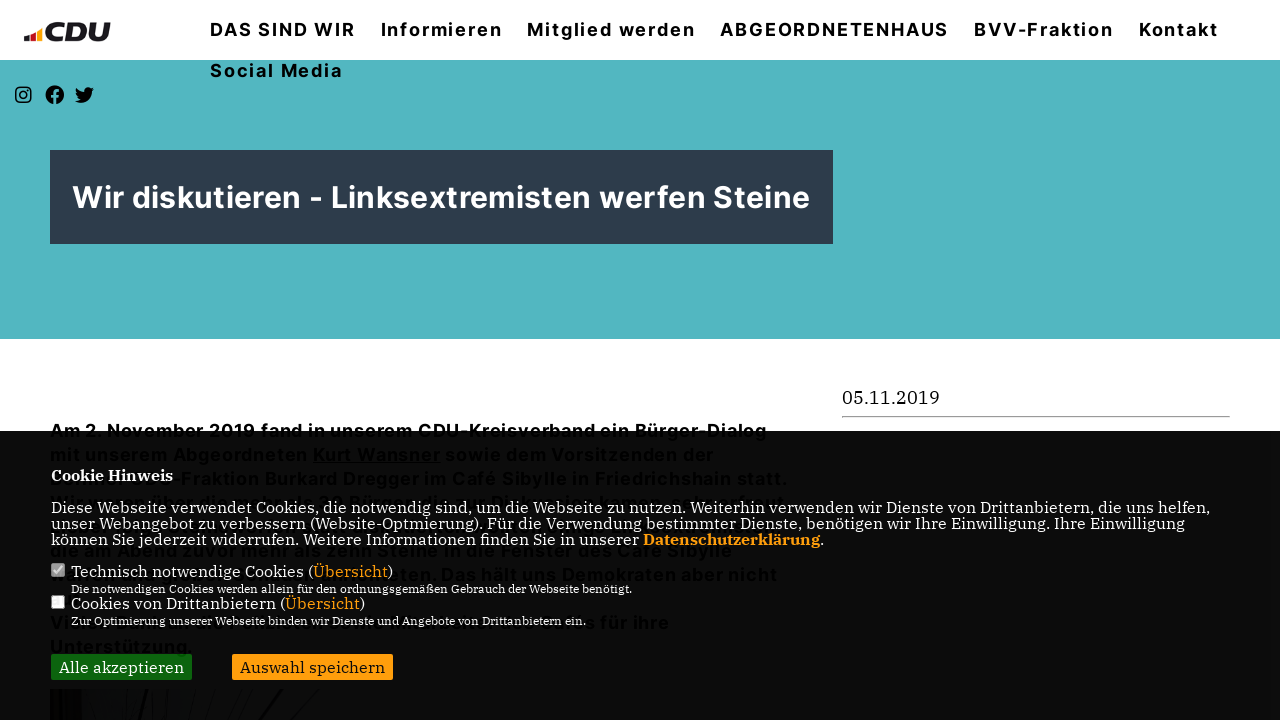

--- FILE ---
content_type: text/html; charset=ISO-8859-1
request_url: https://cdu-friedrichshain-kreuzberg.de/news/lokal/227/1_datenschutz_Datenschutz-ist-uns-wichtig.html
body_size: 6110
content:
<!DOCTYPE html>


<html lang="de">
<head>
<title> Wir diskutieren - Linksextremisten werfen Steine</title>
<meta http-equiv="X-UA-Compatible" content="IE=edge">
		<meta name="viewport" content="width=device-width, initial-scale=1, maximum-scale=1.0, user-scalable=no">
	<meta http-equiv="content-type" content="text/html; charset=iso-8859-1">
<meta http-equiv="Content-Script-Type" content="text/javascript">
<meta http-equiv="Content-Style-Type" content="text/css">
<meta http-equiv="cache-control" content="no-cache">
<meta http-equiv="pragma" content="no-cache">
<meta name="description" content="Am 2. November 2019 fand in unserem CDU-Kreisverband ein B&uuml;rger-Dialog mit unserem Abgeordneten&nbsp;Kurt Wansner&nbsp;sowie dem Vorsitzenden der Berliner CDU-Fraktion Burkard Dregger im Caf&eacute; Sibylle in Friedrichshain statt. Wir waren &uuml;ber die mehr als 30 B&uuml;rger, die zur Diskussion kamen, sehr erfreut.
Lieber feige Steinewerfen statt diskutierten wollten einige Linksextremisten, die am Abend zuvor mehr als zehn Steine in die Fenster des Caf&eacute; Sibylle warfen und gro&szlig;en Schaden anrichteten. Das h&auml;lt uns Demokraten aber nicht auf.
Vielen Dank an die Polizisten sowie Mitarbeiter des Caf&eacute;s f&uuml;r ihre Unterst&uuml;tzung.">
<meta name="author" content="CDU Kreisverband Friedrichshain-Kreuzberg">
<meta name="keywords" content="">
<meta name="language" content="de">
<meta property="og:site_name" content="CDU Kreisverband Friedrichshain-Kreuzberg" />
<meta property="og:type" content="website" />
<meta property="og:url" content="https://www.cdu-friedrichshain-kreuzberg.de/news/lokal/227/1_datenschutz_Datenschutz-ist-uns-wichtig.html" />
<meta property="og:title" content=" Wir diskutieren - Linksextremisten werfen Steine" />
<meta property="og:description" content="Am 2. November 2019 fand in unserem CDU-Kreisverband ein B&uuml;rger-Dialog mit unserem Abgeordneten&nbsp;Kurt Wansner&nbsp;sowie dem Vorsitzenden der Berliner CDU-Fraktion Burkard Dregger im Caf&eacute; Sibylle in Friedrichshain statt. Wir waren &uuml;ber die mehr als 30 B&uuml;rger, die zur Diskussion kamen, sehr erfreut.
Lieber feige Steinewerfen statt diskutierten wollten einige Linksextremisten, die am Abend zuvor mehr als zehn Steine in die Fenster des Caf&eacute; Sibylle warfen und gro&szlig;en Schaden anrichteten. Das h&auml;lt uns Demokraten aber nicht auf.
Vielen Dank an die Polizisten sowie Mitarbeiter des Caf&eacute;s f&uuml;r ihre Unterst&uuml;tzung." />
<meta property="og:image" content="https://www.cdu-friedrichshain-kreuzberg.de/image/news/227.jpg" />
<meta name="twitter:image" content="https://www.cdu-friedrichshain-kreuzberg.de/image/news/227.jpg" />
<meta data-embetty-server="https://embetty2.sharkness.de">
<script async src="/js/embetty.js"></script>
<meta name="robots" content="index, follow"><style>
.profil1_bild { height: 300px !important; }
</style><link rel="SHORTCUT ICON" type="image/x-icon" href="/image/favicon.ico"><link rel="alternate" type="application/rss+xml" title="CDU Kreisverband Friedrichshain-Kreuzberg RSS-Feed" href="//cdu-friedrichshain-kreuzberg.de/rss/rss_feed.php"><script type="text/javascript" src="/functions/tools.js"></script>
<link rel="stylesheet" type="text/css" href="/css/fonts/fontawesome-free-5.13.0-web/css/all.css">
<link rel="stylesheet" type="text/css" href="/css/berlin2020/news-basic.css" media="all">
<link rel="stylesheet" type="text/css" href="/css/berlin2020/style.css?689" media="all">
<link rel="stylesheet" type="text/css" href="/css/fonts/google/IBM-Plex-Serif/ibm-plex-serif.css"><link rel="stylesheet" type="text/css" href="/css/fonts/google/Inter/inter.css"><link rel="stylesheet" type="text/css" href="/css/berlin2020/custom_ci.css?599" media="all"><link rel="stylesheet" type="text/css" href="/js/berlin2020/lightbox/css/lightbox.css" media="all">
<link rel="stylesheet" type="text/css" href="/js/glightbox/dist/css/glightbox.css" media="all">

<script type="text/javascript">
/*<![CDATA[*/
/*_scriptCode*/

		/* decrypt helper function */
		function decryptCharcode(n,start,end,offset) {
			n = n + offset;
			if (offset > 0 && n > end) {
				n = start + (n - end - 1);
			} else if (offset < 0 && n < start) {
				n = end - (start - n - 1);
			}
			return String.fromCharCode(n);
		}
		
		/* decrypt string */
		function decryptString(enc,offset) {
			var dec = "";
			var len = enc.length;
			for(var i=0; i < len; i++) {
				var n = enc.charCodeAt(i);
				if (n >= 0x2B && n <= 0x3A) {
					dec += decryptCharcode(n,0x2B,0x3A,offset);	/* 0-9 . , - + / : */
				} else if (n >= 0x40 && n <= 0x5A) {
					dec += decryptCharcode(n,0x40,0x5A,offset);	/* A-Z @ */
				} else if (n >= 0x61 && n <= 0x7A) {
					dec += decryptCharcode(n,0x61,0x7A,offset);	/* a-z */
				} else {
					dec += enc.charAt(i);
				}
			}
			return dec;
		}
		/* decrypt spam-protected emails */
		function linkTo_UnCryptMailto(s) {
			location.href = decryptString(s,3);
		}
		

/*]]>*/
</script>
<link rel="apple-touch-icon" sizes="57x57" href="/image/templates/berlin2020/favicon/ci/apple-icon-57x57.png">
<link rel="apple-touch-icon" sizes="60x60" href="/image/templates/berlin2020/favicon/ci/apple-icon-60x60.png">
<link rel="apple-touch-icon" sizes="72x72" href="/image/templates/berlin2020/favicon/ci/apple-icon-72x72.png">
<link rel="apple-touch-icon" sizes="76x76" href="/image/templates/berlin2020/favicon/ci/apple-icon-76x76.png">
<link rel="apple-touch-icon" sizes="114x114" href="/image/templates/berlin2020/favicon/ci/apple-icon-114x114.png">
<link rel="apple-touch-icon" sizes="120x120" href="/image/templates/berlin2020/favicon/ci/apple-icon-120x120.png">
<link rel="apple-touch-icon" sizes="144x144" href="/image/templates/berlin2020/favicon/ci/apple-icon-144x144.png">
<link rel="apple-touch-icon" sizes="152x152" href="/image/templates/berlin2020/favicon/ci/apple-icon-152x152.png">
<link rel="apple-touch-icon" sizes="180x180" href="/image/templates/berlin2020/favicon/ci/apple-icon-180x180.png">
<link rel="icon" type="image/png" sizes="192x192"  href="/image/templates/berlin2020/favicon/ci/android-icon-192x192.png">
<link rel="icon" type="image/png" sizes="32x32" href="/image/templates/berlin2020/favicon/ci/favicon-32x32.png">
<link rel="icon" type="image/png" sizes="96x96" href="/image/templates/berlin2020/favicon/ci/favicon-96x96.png">
<link rel="icon" type="image/png" sizes="16x16" href="/image/templates/berlin2020/favicon/ci/favicon-16x16.png">
<link rel="manifest" href="/image/templates/berlin2020/favicon/ci/site.webmanifest">
<link rel="mask-icon" href="/image/templates/berlin2020/favicon/ci/safari-pinned-tab.svg" color="#bb232a">
<meta name="msapplication-TileColor" content="#000000">
<meta name="theme-color" content="#ffffff">
<link rel="stylesheet" href="/css/jquery-modal/0.9.1/jquery.modal.min.css" />

</head><body>		<header>			<div id="sharkmenu">
				<ul>
					<li class="lisocial">
						<div id="social2">
							<a href="https://www.instagram.com/cdu.friedrichshain.kreuzberg/" target="_blank"><i class="fab fa-instagram" style="color:#FFFFFF;font-size:19px"></i></a>							<a href="https://www.facebook.com/cdu.fk" target="_blank"><i class="fab fa-facebook" style="color:#FFFFFF;font-size:19px"></i></a>							<a href="https://twitter.com/cduxhain" target="_blank"><i class="fab fa-x-twitter" style="color:#FFFFFF;font-size:19px"></i></a>																																																											
						</div>
					</li>
					<li class="sub "><a href="#">DAS SIND WIR</a>								<ul><li><a href="/Kreisvorstand-Friedrichshain-Kreuzberg_p_60.html"><span class="title">Kreisvorstand Friedrichshain-Kreuzberg</span></a><li><a href="/Ortsvorstaende-von-Friedrichshain-und-Kreuzberg_p_62.html"><span class="title">Ortsvorstände von Friedrichshain und Kreuzberg</span></a></ul></li><li class="sub "><a href="#">Informieren</a>								<ul><li><a href="/Neuigkeiten_p_25.html"><span class="title">Neuigkeiten</span></a><li><a href="/Aktuelle-Termine_p_88.html"><span class="title">Aktuelle Termine</span></a><li><a href="https://www.cduberlin.de/1_160_2018.html" target="_blank">Berliner Rundschau</a></li></ul></li><li class="sub "><a href="#">Mitglied werden</a>								<ul><li><a href="https://www.cdu.de/mitglied-werden" target="_blank" title="Mitglied werden">Mitglied werden</a></li><li><a href="https://cdu-friedrichshain-kreuzberg.de/image/uploads/data/aktualisierte_cdusatzung_fhainkberg_v__12_4_2024.pdf" target="_blank">Satzung</a></li></ul></li><li class="sub "><a href="#">ABGEORDNETENHAUS </a>								<ul><li><a href="/Unsere-Abgeordneten_p_56.html"><span class="title">Unsere Abgeordneten</span></a><li><a href="http://www.cdu-fraktion.berlin.de/" target="_blank">CDU-Fraktion im Berliner Abgeordnetenhaus</a></li></ul></li><li class="sub "><a href="#">BVV-Fraktion</a>								<ul><li><a href="/Unsere-Bezirksverordneten_p_44.html"><span class="title">Unsere Bezirksverordneten</span></a><li><a href="/Sprechzeiten-der-Bezirksverordneten_p_47.html"><span class="title">Sprechzeiten der Bezirksverordneten</span></a></ul></li><li class="sub "><a href="#">Kontakt</a>								<ul><li><a href="/Kreisgeschaeftsstelle_p_73.html"><span class="title">Kreisgeschäftsstelle</span></a><li><a href="/Buergerbueros-der-Abgeordneten_p_74.html"><span class="title">Bürgerbüros der Abgeordneten</span></a><li><a href="/BVV-Fraktion_p_75.html"><span class="title">BVV-Fraktion</span></a><li><a href="/Datenschutz_p_76.html"><span class="title">Datenschutz</span></a></ul></li><li class="sub "><a href="#">Social Media</a>								<ul><li><a href="https://de-de.facebook.com/cdu.fk/" target="_blank">Facebook des Kreisverbandes</a></li><li><a href="https://www.facebook.com/CDUKreuzberg" target="_blank">Facebook des OV Kreuzberg</a></li><li><a href="https://www.facebook.com/CDUFriedrichshain/?ref=py_c" target="_blank">Facebook des OV Friedrichshain</a></li><li><a href="https://www.instagram.com/cdu.friedrichshain.kreuzberg/" target="_blank">Instagram des KV Friedrichshain-Kreuzberg</a></li><li><a href="https://www.instagram.com/cdu_friedrichshain/" target="_blank">Instagram des OV Friedrichshain</a></li><li><a href="https://www.instagram.com/cdufraktionxhain/" target="_blank">Instagram der CDU-Fraktion Friedrichshain-Kreuzberg</a></li></ul></li>				</ul>
			</div>
			<div class="bevel"></div>
			<a href="/" title="Startseite"><img src="/image/templates/berlin2020/logo_ci.png" id="logo" alt="Logo" title="Zur Startseite" /></a>		</header>
				<div id="social">
			<a href="https://www.instagram.com/cdu.friedrichshain.kreuzberg/" target="_blank"><i class="fab fa-instagram" style="color:#FFFFFF;font-size:19px"></i></a>			<a href="https://www.facebook.com/cdu.fk" target="_blank"><i class="fab fa-facebook" style="color:#FFFFFF;font-size:19px"></i></a>			<a href="https://twitter.com/cduxhain" target="_blank"><i class="fab fa-twitter" style="color:#FFFFFF;font-size:19px"></i></a>																											
		</div>
							<section id="news227" class="section--headline-header">
				<div class="section--headline-header-box">
					<p class="section--headline-header-title">
						 Wir diskutieren - Linksextremisten werfen Steine					</p>
				</div>
				<div class="section--headline-header-box-balken"></div>
			</section>
				
		
		<div class="aside-layout">
			<div>
				<div class="section--news-detail">				
					<section id="cnews227" class="section--text">						<div class="section--text__copy"><h5>Am 2. November 2019 fand in unserem CDU-Kreisverband ein B&uuml;rger-Dialog mit unserem Abgeordneten&nbsp;<a href="https://www.facebook.com/KurtWansner/?__tn__=K-R&amp;eid=ARB9XHLAuE78tFFB4ybNDHekT7CT7bcg7QrGgSpBiLi7StzvvH9jvPho_G1WteuLLIT8lSRhl22o-_Qh&amp;fref=mentions&amp;__xts__%5B0%5D=68.[base64]">Kurt Wansner</a>&nbsp;sowie dem Vorsitzenden der Berliner CDU-Fraktion Burkard Dregger im Caf&eacute; Sibylle in Friedrichshain statt. Wir waren &uuml;ber die mehr als 30 B&uuml;rger, die zur Diskussion kamen, sehr erfreut.<br />  Lieber feige Steinewerfen statt diskutierten wollten einige Linksextremisten, die am Abend zuvor mehr als zehn Steine in die Fenster des Caf&eacute; Sibylle warfen und gro&szlig;en Schaden anrichteten. Das h&auml;lt uns Demokraten aber nicht auf.<br />  Vielen Dank an die Polizisten sowie Mitarbeiter des Caf&eacute;s f&uuml;r ihre Unterst&uuml;tzung.</h5><div class="news_bild_left"><a href="/image/news/227.jpg" data-title="" data-lightbox="gallery1"><img src="/image/news/227.jpg" sizes="100vw" alt="" title="" class="lazy-m"></a><span class="bild_bu"></span></div>&nbsp;						</div>
					</section>
					
									</div>
			</div>
			<aside>
								<h4 style="margin-bottom:20px; font-size:18px;font-weight:400;">05.11.2019<br><hr>				</h4>
							</aside>
		</div>
		<footer id="gofooter">
			<div class="columns">
				<div>
					<div id="bottomlogo">
						<a href="/" title="Startseite"><img src="/image/templates/berlin2020/logo_ci.png" class="logo" alt="" title="Zur Startseite" /></a>					</div>
					<div class="section--footer-intro">
						<p>Herzlich Willkommen bei der CDU Friedrichshain-Kreuzberg </p>
					</div>
										<p class="section--footer-social">
						<a href="https://www.instagram.com/cdu.friedrichshain.kreuzberg/" target="_blank" title="CDU Kreisverband Friedrichshain-Kreuzberg auf Instagram"><i class="fab fa-instagram" aria-hidden="true" style="color:#FFFFFF; font-size:20px"></i></a>						<a href="https://www.facebook.com/cdu.fk" target="_blank" title="CDU Kreisverband Friedrichshain-Kreuzberg auf Facebook"><i class="fab fa-facebook" aria-hidden="true" style="color:#FFFFFF; font-size:20px"></i></a>						<a href="https://twitter.com/cduxhain" target="_blank" title="CDU Kreisverband Friedrichshain-Kreuzberg auf X"><i class="fab fa-twitter" aria-hidden="true" style="color:#FFFFFF; font-size:20px"></i></a>																																															</p>
										<ul class="section--footer-menu">
						<li><a href="/impressum" title="Impressum">Impressum</a></li>
						<li><a href="/datenschutz" title="Datenschutz">Datenschutz</a></li>
						<li><a href="/kontakt" title="Kontakt">Kontakt</a></li>					</ul>
				</div>
							</div>
			<div class="section--footer-copyright">
				<p>@2026 CDU Kreisverband Friedrichshain-Kreuzberg<br>Alle Rechte vorbehalten.</p>
				<a href="https://www.sharkness.de" target="_blank"><span>Realisation: Sharkness Media GmbH & Co. KG</span></a>
			</div>
			<div id="totop"></div>
		</footer>
				<script type="text/javascript" src="/js/berlin2020/jquery-3.7.1.min.js"></script>
		<script type="text/javascript" async src="/js/berlin2020/jquery.form.min.js"></script>
		<script type="text/javascript" async src="/js/berlin2020/lightbox/js/lightbox.js"></script>
		<script type="text/javascript" src="/js/glightbox/dist/js/glightbox.min.js"></script>
				<script type="text/javascript" src="/image/slider_dauer_80.js?1570"></script>
		<script type="text/javascript" src="/js/berlin2020/scripts.js?3469"></script>
		<script type="text/javascript" src="/js/isotope.js"></script>
		<script type="text/javascript" src="/js/imagesloaded.pkgd.min.js"></script>
				<script type="module" src="/js/FriendlyCaptcha/widget.module.min.js" async defer></script>
		<script nomodule src="/js/FriendlyCaptcha/widget.min.js" async defer></script>
		<script type="text/javascript" src="/js/berlin2020/custom.js"></script>
		
			<script>
				$(document).ready(function(){
			$('#ncd').click(function() { if($(this).is(':checked')){ $('.cok').prop('checked',true); } else { $('.cok').prop('checked',false); } });
			$('#cookie-rebutton').click(function() { $(this).hide(); $('#cookie-disclaimer').show(); });
			$('#cookieclose').click(function() { setCookie ('cookiehinweis1','1',60); checkCookie(1); });
			$('#cookieall').click(function() { setCookie ('cookiehinweis1','2',60); checkCookie(2); $('.cok').each(function() { $(this).prop("checked", true); }); });
			$('#cookieno').click(function()  { setCookie ('cookiehinweis1','3',60); checkCookie(3); });
			$('#cookiesel').click(function() {
				var dcookies = ''; var i = 0;
				$('.cok').each(function() {
					if($(this).is(':checked')){
						if (i>0) { dcookies = dcookies+',';}
						dcookies = dcookies+$(this).attr('idc');
						i++;
					}
				});
				setCookie ('cookiehinweis1','4',60);
				setCookie ('cookiedritt',dcookies,60);
				checkCookie(4);
			});
			checkCookie(0);
		});
			</script>
	<div id="cookie-disclaimer" style="display: none;">
		<style> 
			#cookie-disclaimer{ display:none;position:fixed;padding:10px 0; max-height:100%; overflow:auto; bottom:0;width:100%;z-index:100000;background-color:#000000;opacity:0.95;-moz-opacity:0.95;-ms-filter:"progid:DXImageTransform.Microsoft.Alpha(Opacity=95)";filter:alpha(opacity=90) }
			#cookie-disclaimer-content{ padding:2%;width:96%;margin-left:auto;margin-right:auto;text-align:left;color:#FFFFFF; font-size: 16px; }
			#cookie-disclaimer-content a { font-weight:bold;color:#FF9900 !important; text-decoration: none; }
			.btn_cookieall { float:left; background: #005c02; color: #FFFFFF; border-radius:2px; padding: 5px 8px; margin: -3px 10px 0px 0px; cursor:pointer; }
			.btn_cookieno  { display:none;float:left; background: #CCCCCC; color: #000000; border-radius:2px; padding: 5px 8px; margin: -3px 10px 0px 30px; cursor:pointer; }
			.btn_cookiesel { float:left; background:#FF9900; color: #000000; border-radius:2px; padding: 5px 8px; margin: -3px 10px 0px 30px; cursor:pointer; }
			
			@media all and (max-width: 1355px){
				#cookie-disclaimer-content{ font-size:16px; }
			}
			@media all and (max-width: 800px){
				.btn_cookieall { font-size:12px; float:left; background: #005c02; color: #FFFFFF; border-radius:2px; padding: 5px 8px; margin: -3px 10px 0px 0px; cursor:pointer; }
				.btn_cookieno  { font-size:12px; display:none;float:left; background: #CCCCCC; color: #000000; border-radius:2px; padding: 5px 8px; margin: -3px 10px 0px 30px; cursor:pointer; }
				.btn_cookiesel { font-size:12px; float:left; background:#FF9900; color: #000000; border-radius:2px; padding: 5px 8px; margin: -3px 10px 0px 30px; cursor:pointer; }
			}
		</style>
		<div id="cookie-disclaimer-content"><strong>Cookie Hinweis</strong><br /><br />Diese Webseite verwendet Cookies, die notwendig sind, um die Webseite zu nutzen. Weiterhin verwenden wir Dienste von Drittanbietern, die uns helfen, unser Webangebot zu verbessern (Website-Optmierung). F&uuml;r die Verwendung bestimmter Dienste, ben&ouml;tigen wir Ihre Einwilligung. Ihre Einwilligung k&ouml;nnen Sie jederzeit widerrufen. Weitere Informationen finden Sie in unserer <a href="/datenschutz">Datenschutzerkl&auml;rung</a>.			<br><br>
			<div style="float:left; width:100%;">
				<div style="width:20px;float:left;"><input type="checkbox" name="nc" id="nc" checked disabled readonly></div>
				<div style="float:left;width:90%;font-size:16px;">
					Technisch notwendige Cookies (<span onclick="$('#ncc').toggle('slow');" style="cursor:pointer; color:#FF9900">Übersicht</span>)<br>
					<span style="font-size:12px">Die notwendigen Cookies werden allein für den ordnungsgemäßen Gebrauch der Webseite benötigt. </span>
					<div id="ncc" style="display: none; padding: 20px 0px">
						<div style="float:left; width:100%;">
							<div style="width:20px;float:left;"><input type="checkbox" name="nc1" id="nc1" checked disabled readonly></div>
							<div style="float:left;">
								Javascipt<br>
								<span style="font-size:12px">Dieser Cookie (PHPSESSION) wird gesetzt, ob zu prüfen, ob Cookies generell verwendet werden können und speichert dies in einer eindeutigen ID.</span>
							</div>
						</div>
						<div style="float:left; width:100%;">
							<div style="width:20px;float:left;"><input type="checkbox" name="nc1" id="nc1" checked disabled readonly></div>
							<div style="float:left;">
								Cookie-Verwaltung<br>
								<span style="font-size:12px">Diese Cookies ("cookiehinweis1","cookiedritt") speichert Ihre gewählte Einstellungen zum Cookie-Management.</span>
							</div>
						</div>
					</div>
				</div>
			</div>			<div style="float:left; width:100%;">
				<div style="width:20px;float:left;"><input type="checkbox" name="ncd" id="ncd" class="dritt"></div>
				<div style="float:left;font-size:16px;width:90%">
					Cookies von Drittanbietern (<span onclick="$('#ncc2').toggle('slow');" style="cursor:pointer; color:#FF9900">Übersicht</span>)<br>
					<span style="font-size:12px">Zur Optimierung unserer Webseite binden wir Dienste und Angebote von Drittanbietern ein.</span>
					<div id="ncc2" style="display: none; padding: 20px 0px;  ">								<div style="float:left; width:100%;margin-bottom:10px;">
									<div style="width:20px;float:left;">
										<input type="checkbox"  name="nc2_11" id="nc2_11" class="cok" idc="11">
									</div>
									<div style="float:left; width:95%;">
										Newsletter Tracking (z.B. Inxmail, Mailchimp)<br><span style="font-size:12px">Diese Cookies nutzen wir, um die Wahrnehmung unserer Newsletter zu analysieren und statistische Auswertungen vornzunehmen.<br>Ich akzeptiere die Newsletter-Cookies. Weitere Informationen erhalten Sie in unserer Datenschutzerklärung.</span>
									</div>
								</div>
																												<div style="float:left; width:100%;margin-bottom:10px;">
									<div style="width:20px;float:left;">
										<input type="checkbox"  name="nc2_14" id="nc2_14" class="cok" idc="14">
									</div>
									<div style="float:left; width:95%;">
										Einsatz von Google Analytics<br><span style="font-size:12px">Dieser Cookie führt eine Analyse und statistische Auswertungen der Webseite durch.<br>Ich akzeptiere den Statistik-Cookie.</span>
									</div>
								</div>
																																									<div style="float:left; width:100%;margin-bottom:10px;">
									<div style="width:20px;float:left;">
										<input type="checkbox"  name="nc2_22" id="nc2_22" class="cok" idc="22">
									</div>
									<div style="float:left; width:95%;">
										Twitter<br><span style="font-size:12px"></span>
									</div>
								</div>
																												<div style="float:left; width:100%;margin-bottom:10px;">
									<div style="width:20px;float:left;">
										<input type="checkbox"  name="nc2_24" id="nc2_24" class="cok" idc="24">
									</div>
									<div style="float:left; width:95%;">
										Instagram<br><span style="font-size:12px"></span>
									</div>
								</div>
																												<div style="float:left; width:100%;margin-bottom:10px;">
									<div style="width:20px;float:left;">
										<input type="checkbox"  name="nc2_25" id="nc2_25" class="cok" idc="25">
									</div>
									<div style="float:left; width:95%;">
										LinkedIn<br><span style="font-size:12px"></span>
									</div>
								</div>
																												<div style="float:left; width:100%;margin-bottom:10px;">
									<div style="width:20px;float:left;">
										<input type="checkbox"  name="nc2_26" id="nc2_26" class="cok" idc="26">
									</div>
									<div style="float:left; width:95%;">
										Pinterest<br><span style="font-size:12px"></span>
									</div>
								</div>
																																																																																<div style="float:left; width:100%;margin-bottom:10px;">
									<div style="width:20px;float:left;">
										<input type="checkbox"  name="nc2_32" id="nc2_32" class="cok" idc="32">
									</div>
									<div style="float:left; width:95%;">
										Google Maps<br><span style="font-size:12px">Google Maps dient der Veranstaltungsplanung und der Erleichterung der Kontaktaufnahme.<br>Ich akzeptiere die Einbindung von Google Maps.</span>
									</div>
								</div>
																																																																																																																																	</div>			
				</div>
			</div>
						<div style="float:left; width:100%;padding:30px 0;">
								<div id="cookieall" class="btn_cookieall">Alle akzeptieren</div>
				<div id="cookieno" class="btn_cookieno">Alle ablehnen</div>
				<div id="cookiesel" class="btn_cookiesel">Auswahl speichern</div>
							</div>
		</div>
	</div>
	<div id="cookie-content" style="display: none;"></div>
	<div id="cookie-rebutton" style="display:none;cursor:pointer;font-size:10px; position:fixed;left:0; bottom:0;padding: 0 2px;color:#FFFFFF; z-index:100000;background-color:#000000;opacity:0.9;-moz-opacity:0.9;-ms-filter:'progid:DXImageTransform.Microsoft.Alpha(Opacity=90)';filter:alpha(opacity=90)">Cookie-Einstellungen</div>
	</body>
</html>


--- FILE ---
content_type: text/javascript
request_url: https://cdu-friedrichshain-kreuzberg.de/image/slider_dauer_80.js?1570
body_size: 249
content:
$(function() {	var $slideshow = $('.section--header-slider');	var ImagePauses = [4500];	if ($('.section--header-slider').length) {
						$('.section--header-slider').on('init', function(event, slick) {
							$(slick.$slides.get(0)).addClass("active")
						}).on('beforeChange', function(event, slick, currentSlide, nextSlide) {
							$(slick.$slides.get(currentSlide)).removeClass("active").addClass("out");
							$(slick.$slides.get(nextSlide)).addClass("active").removeClass("out")
						});	$('.section--header-slider').slick({
								dots: !0,
								arrows: !0,
								infinite: !0,
								speed: 1200,
								autoplay: !0,
								autoplaySpeed: ImagePauses[0],
								pauseOnHover: !1,
								adaptiveHeight: !1,
								prevArrow: '<div class="slick-prev"></div>',
								nextArrow: '<div class="slick-next"></div>',
							});	$slideshow.on('afterChange', function(event, slick, currentSlide) {
							$slideshow.slick('slickSetOption', 'autoplaySpeed', ImagePauses[currentSlide], true);
						});
					}});